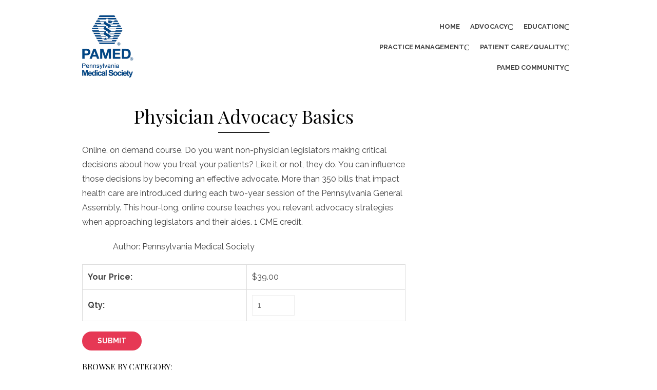

--- FILE ---
content_type: text/html; charset=UTF-8
request_url: http://www.goodmedicine.org/store/Products/Physician-Advocacy-Basics__15250-39.aspx
body_size: 7983
content:
<!DOCTYPE html>
<html lang="en-US">
<head>
	<meta charset="UTF-8">
	<meta name="viewport" content="width=device-width, initial-scale=1">
	<link rel="profile" href="http://gmpg.org/xfn/11">
		<link rel="pingback" href="http://www.goodmedicine.org/xmlrpc.php">
		<title>Pennsylvania Medical Society Store &#x2d; Physician Advocacy Basics</title>

<!-- The SEO Framework by Sybre Waaijer -->
<meta name="robots" content="max-snippet:-1,max-image-preview:large,max-video-preview:-1" />
<meta name="description" content="Online, on demand course. Do you want non-physician legislators making critical decisions about how you treat your patients? Like it or not, they do." />
<meta property="og:image" content="http://www.goodmedicine.org/wp-content/uploads/2022/05/logo.png" />
<meta property="og:image:width" content="100" />
<meta property="og:image:height" content="121" />
<meta property="og:locale" content="en_US" />
<meta property="og:type" content="website" />
<meta property="og:title" content="Pennsylvania Medical Society Store &#x2d; Physician Advocacy Basics" />
<meta property="og:description" content="Online, on demand course. Do you want non-physician legislators making critical decisions about how you treat your patients? Like it or not, they do. You can influence those decisions by becoming an&#8230;" />
<meta property="og:url" content="http://www.goodmedicine.org/store/Products/Physician-Advocacy-Basics__15250-39.aspx" />
<meta property="og:site_name" content="Pennsylvania Medical Society" />
<meta name="twitter:card" content="summary_large_image" />
<meta name="twitter:title" content="Pennsylvania Medical Society Store &#x2d; Physician Advocacy Basics" />
<meta name="twitter:description" content="Online, on demand course. Do you want non-physician legislators making critical decisions about how you treat your patients? Like it or not, they do. You can influence those decisions by becoming an&#8230;" />
<meta name="twitter:image" content="http://www.goodmedicine.org/wp-content/uploads/2022/05/logo.png" />
<meta name="twitter:image:width" content="100" />
<meta name="twitter:image:height" content="121" />
<link rel="canonical" href="http://www.goodmedicine.org/store/Products/Physician-Advocacy-Basics__15250-39.aspx" />
<script type="application/ld+json">{"@context":"https://schema.org","@type":"BreadcrumbList","itemListElement":[{"@type":"ListItem","position":1,"item":{"@id":"http://www.goodmedicine.org/","name":"The Pennsylvania Medical Society | Goodmedicine.org"}},{"@type":"ListItem","position":2,"item":{"@id":"http://www.goodmedicine.org/store/Products/Physician-Advocacy-Basics__15250-39.aspx","name":"Pennsylvania Medical Society Store &#x2d; Physician Advocacy Basics"}}]}</script>
<!-- / The SEO Framework by Sybre Waaijer | 5.17ms meta | 31.16ms boot -->

<link rel='dns-prefetch' href='//fonts.googleapis.com' />
<link rel="alternate" type="application/rss+xml" title="Pennsylvania Medical Society &raquo; Feed" href="http://www.goodmedicine.org/feed" />
<link rel="alternate" type="application/rss+xml" title="Pennsylvania Medical Society &raquo; Comments Feed" href="http://www.goodmedicine.org/comments/feed" />
<link rel="alternate" type="application/rss+xml" title="Pennsylvania Medical Society &raquo; Physician Advocacy Basics Comments Feed" href="http://www.goodmedicine.org/store/Products/Physician-Advocacy-Basics__15250-39.aspx/feed" />
<script type="text/javascript">
window._wpemojiSettings = {"baseUrl":"https:\/\/s.w.org\/images\/core\/emoji\/14.0.0\/72x72\/","ext":".png","svgUrl":"https:\/\/s.w.org\/images\/core\/emoji\/14.0.0\/svg\/","svgExt":".svg","source":{"concatemoji":"http:\/\/www.goodmedicine.org\/wp-includes\/js\/wp-emoji-release.min.js?ver=6.1.1"}};
/*! This file is auto-generated */
!function(e,a,t){var n,r,o,i=a.createElement("canvas"),p=i.getContext&&i.getContext("2d");function s(e,t){var a=String.fromCharCode,e=(p.clearRect(0,0,i.width,i.height),p.fillText(a.apply(this,e),0,0),i.toDataURL());return p.clearRect(0,0,i.width,i.height),p.fillText(a.apply(this,t),0,0),e===i.toDataURL()}function c(e){var t=a.createElement("script");t.src=e,t.defer=t.type="text/javascript",a.getElementsByTagName("head")[0].appendChild(t)}for(o=Array("flag","emoji"),t.supports={everything:!0,everythingExceptFlag:!0},r=0;r<o.length;r++)t.supports[o[r]]=function(e){if(p&&p.fillText)switch(p.textBaseline="top",p.font="600 32px Arial",e){case"flag":return s([127987,65039,8205,9895,65039],[127987,65039,8203,9895,65039])?!1:!s([55356,56826,55356,56819],[55356,56826,8203,55356,56819])&&!s([55356,57332,56128,56423,56128,56418,56128,56421,56128,56430,56128,56423,56128,56447],[55356,57332,8203,56128,56423,8203,56128,56418,8203,56128,56421,8203,56128,56430,8203,56128,56423,8203,56128,56447]);case"emoji":return!s([129777,127995,8205,129778,127999],[129777,127995,8203,129778,127999])}return!1}(o[r]),t.supports.everything=t.supports.everything&&t.supports[o[r]],"flag"!==o[r]&&(t.supports.everythingExceptFlag=t.supports.everythingExceptFlag&&t.supports[o[r]]);t.supports.everythingExceptFlag=t.supports.everythingExceptFlag&&!t.supports.flag,t.DOMReady=!1,t.readyCallback=function(){t.DOMReady=!0},t.supports.everything||(n=function(){t.readyCallback()},a.addEventListener?(a.addEventListener("DOMContentLoaded",n,!1),e.addEventListener("load",n,!1)):(e.attachEvent("onload",n),a.attachEvent("onreadystatechange",function(){"complete"===a.readyState&&t.readyCallback()})),(e=t.source||{}).concatemoji?c(e.concatemoji):e.wpemoji&&e.twemoji&&(c(e.twemoji),c(e.wpemoji)))}(window,document,window._wpemojiSettings);
</script>
<style type="text/css">
img.wp-smiley,
img.emoji {
	display: inline !important;
	border: none !important;
	box-shadow: none !important;
	height: 1em !important;
	width: 1em !important;
	margin: 0 0.07em !important;
	vertical-align: -0.1em !important;
	background: none !important;
	padding: 0 !important;
}
</style>
	<link rel='stylesheet' id='classic-theme-styles-css' href='http://www.goodmedicine.org/wp-includes/css/classic-themes.min.css?ver=1' type='text/css' media='all' />
<style id='global-styles-inline-css' type='text/css'>
body{--wp--preset--color--black: #000000;--wp--preset--color--cyan-bluish-gray: #abb8c3;--wp--preset--color--white: #ffffff;--wp--preset--color--pale-pink: #f78da7;--wp--preset--color--vivid-red: #cf2e2e;--wp--preset--color--luminous-vivid-orange: #ff6900;--wp--preset--color--luminous-vivid-amber: #fcb900;--wp--preset--color--light-green-cyan: #7bdcb5;--wp--preset--color--vivid-green-cyan: #00d084;--wp--preset--color--pale-cyan-blue: #8ed1fc;--wp--preset--color--vivid-cyan-blue: #0693e3;--wp--preset--color--vivid-purple: #9b51e0;--wp--preset--color--medium-gray: #444444;--wp--preset--color--light-gray: #999999;--wp--preset--color--accent: #e63855;--wp--preset--gradient--vivid-cyan-blue-to-vivid-purple: linear-gradient(135deg,rgba(6,147,227,1) 0%,rgb(155,81,224) 100%);--wp--preset--gradient--light-green-cyan-to-vivid-green-cyan: linear-gradient(135deg,rgb(122,220,180) 0%,rgb(0,208,130) 100%);--wp--preset--gradient--luminous-vivid-amber-to-luminous-vivid-orange: linear-gradient(135deg,rgba(252,185,0,1) 0%,rgba(255,105,0,1) 100%);--wp--preset--gradient--luminous-vivid-orange-to-vivid-red: linear-gradient(135deg,rgba(255,105,0,1) 0%,rgb(207,46,46) 100%);--wp--preset--gradient--very-light-gray-to-cyan-bluish-gray: linear-gradient(135deg,rgb(238,238,238) 0%,rgb(169,184,195) 100%);--wp--preset--gradient--cool-to-warm-spectrum: linear-gradient(135deg,rgb(74,234,220) 0%,rgb(151,120,209) 20%,rgb(207,42,186) 40%,rgb(238,44,130) 60%,rgb(251,105,98) 80%,rgb(254,248,76) 100%);--wp--preset--gradient--blush-light-purple: linear-gradient(135deg,rgb(255,206,236) 0%,rgb(152,150,240) 100%);--wp--preset--gradient--blush-bordeaux: linear-gradient(135deg,rgb(254,205,165) 0%,rgb(254,45,45) 50%,rgb(107,0,62) 100%);--wp--preset--gradient--luminous-dusk: linear-gradient(135deg,rgb(255,203,112) 0%,rgb(199,81,192) 50%,rgb(65,88,208) 100%);--wp--preset--gradient--pale-ocean: linear-gradient(135deg,rgb(255,245,203) 0%,rgb(182,227,212) 50%,rgb(51,167,181) 100%);--wp--preset--gradient--electric-grass: linear-gradient(135deg,rgb(202,248,128) 0%,rgb(113,206,126) 100%);--wp--preset--gradient--midnight: linear-gradient(135deg,rgb(2,3,129) 0%,rgb(40,116,252) 100%);--wp--preset--duotone--dark-grayscale: url('#wp-duotone-dark-grayscale');--wp--preset--duotone--grayscale: url('#wp-duotone-grayscale');--wp--preset--duotone--purple-yellow: url('#wp-duotone-purple-yellow');--wp--preset--duotone--blue-red: url('#wp-duotone-blue-red');--wp--preset--duotone--midnight: url('#wp-duotone-midnight');--wp--preset--duotone--magenta-yellow: url('#wp-duotone-magenta-yellow');--wp--preset--duotone--purple-green: url('#wp-duotone-purple-green');--wp--preset--duotone--blue-orange: url('#wp-duotone-blue-orange');--wp--preset--font-size--small: 14px;--wp--preset--font-size--medium: 20px;--wp--preset--font-size--large: 28px;--wp--preset--font-size--x-large: 42px;--wp--preset--font-size--normal: 16px;--wp--preset--font-size--huge: 32px;--wp--preset--spacing--20: 0.44rem;--wp--preset--spacing--30: 0.67rem;--wp--preset--spacing--40: 1rem;--wp--preset--spacing--50: 1.5rem;--wp--preset--spacing--60: 2.25rem;--wp--preset--spacing--70: 3.38rem;--wp--preset--spacing--80: 5.06rem;}:where(.is-layout-flex){gap: 0.5em;}body .is-layout-flow > .alignleft{float: left;margin-inline-start: 0;margin-inline-end: 2em;}body .is-layout-flow > .alignright{float: right;margin-inline-start: 2em;margin-inline-end: 0;}body .is-layout-flow > .aligncenter{margin-left: auto !important;margin-right: auto !important;}body .is-layout-constrained > .alignleft{float: left;margin-inline-start: 0;margin-inline-end: 2em;}body .is-layout-constrained > .alignright{float: right;margin-inline-start: 2em;margin-inline-end: 0;}body .is-layout-constrained > .aligncenter{margin-left: auto !important;margin-right: auto !important;}body .is-layout-constrained > :where(:not(.alignleft):not(.alignright):not(.alignfull)){max-width: var(--wp--style--global--content-size);margin-left: auto !important;margin-right: auto !important;}body .is-layout-constrained > .alignwide{max-width: var(--wp--style--global--wide-size);}body .is-layout-flex{display: flex;}body .is-layout-flex{flex-wrap: wrap;align-items: center;}body .is-layout-flex > *{margin: 0;}:where(.wp-block-columns.is-layout-flex){gap: 2em;}.has-black-color{color: var(--wp--preset--color--black) !important;}.has-cyan-bluish-gray-color{color: var(--wp--preset--color--cyan-bluish-gray) !important;}.has-white-color{color: var(--wp--preset--color--white) !important;}.has-pale-pink-color{color: var(--wp--preset--color--pale-pink) !important;}.has-vivid-red-color{color: var(--wp--preset--color--vivid-red) !important;}.has-luminous-vivid-orange-color{color: var(--wp--preset--color--luminous-vivid-orange) !important;}.has-luminous-vivid-amber-color{color: var(--wp--preset--color--luminous-vivid-amber) !important;}.has-light-green-cyan-color{color: var(--wp--preset--color--light-green-cyan) !important;}.has-vivid-green-cyan-color{color: var(--wp--preset--color--vivid-green-cyan) !important;}.has-pale-cyan-blue-color{color: var(--wp--preset--color--pale-cyan-blue) !important;}.has-vivid-cyan-blue-color{color: var(--wp--preset--color--vivid-cyan-blue) !important;}.has-vivid-purple-color{color: var(--wp--preset--color--vivid-purple) !important;}.has-black-background-color{background-color: var(--wp--preset--color--black) !important;}.has-cyan-bluish-gray-background-color{background-color: var(--wp--preset--color--cyan-bluish-gray) !important;}.has-white-background-color{background-color: var(--wp--preset--color--white) !important;}.has-pale-pink-background-color{background-color: var(--wp--preset--color--pale-pink) !important;}.has-vivid-red-background-color{background-color: var(--wp--preset--color--vivid-red) !important;}.has-luminous-vivid-orange-background-color{background-color: var(--wp--preset--color--luminous-vivid-orange) !important;}.has-luminous-vivid-amber-background-color{background-color: var(--wp--preset--color--luminous-vivid-amber) !important;}.has-light-green-cyan-background-color{background-color: var(--wp--preset--color--light-green-cyan) !important;}.has-vivid-green-cyan-background-color{background-color: var(--wp--preset--color--vivid-green-cyan) !important;}.has-pale-cyan-blue-background-color{background-color: var(--wp--preset--color--pale-cyan-blue) !important;}.has-vivid-cyan-blue-background-color{background-color: var(--wp--preset--color--vivid-cyan-blue) !important;}.has-vivid-purple-background-color{background-color: var(--wp--preset--color--vivid-purple) !important;}.has-black-border-color{border-color: var(--wp--preset--color--black) !important;}.has-cyan-bluish-gray-border-color{border-color: var(--wp--preset--color--cyan-bluish-gray) !important;}.has-white-border-color{border-color: var(--wp--preset--color--white) !important;}.has-pale-pink-border-color{border-color: var(--wp--preset--color--pale-pink) !important;}.has-vivid-red-border-color{border-color: var(--wp--preset--color--vivid-red) !important;}.has-luminous-vivid-orange-border-color{border-color: var(--wp--preset--color--luminous-vivid-orange) !important;}.has-luminous-vivid-amber-border-color{border-color: var(--wp--preset--color--luminous-vivid-amber) !important;}.has-light-green-cyan-border-color{border-color: var(--wp--preset--color--light-green-cyan) !important;}.has-vivid-green-cyan-border-color{border-color: var(--wp--preset--color--vivid-green-cyan) !important;}.has-pale-cyan-blue-border-color{border-color: var(--wp--preset--color--pale-cyan-blue) !important;}.has-vivid-cyan-blue-border-color{border-color: var(--wp--preset--color--vivid-cyan-blue) !important;}.has-vivid-purple-border-color{border-color: var(--wp--preset--color--vivid-purple) !important;}.has-vivid-cyan-blue-to-vivid-purple-gradient-background{background: var(--wp--preset--gradient--vivid-cyan-blue-to-vivid-purple) !important;}.has-light-green-cyan-to-vivid-green-cyan-gradient-background{background: var(--wp--preset--gradient--light-green-cyan-to-vivid-green-cyan) !important;}.has-luminous-vivid-amber-to-luminous-vivid-orange-gradient-background{background: var(--wp--preset--gradient--luminous-vivid-amber-to-luminous-vivid-orange) !important;}.has-luminous-vivid-orange-to-vivid-red-gradient-background{background: var(--wp--preset--gradient--luminous-vivid-orange-to-vivid-red) !important;}.has-very-light-gray-to-cyan-bluish-gray-gradient-background{background: var(--wp--preset--gradient--very-light-gray-to-cyan-bluish-gray) !important;}.has-cool-to-warm-spectrum-gradient-background{background: var(--wp--preset--gradient--cool-to-warm-spectrum) !important;}.has-blush-light-purple-gradient-background{background: var(--wp--preset--gradient--blush-light-purple) !important;}.has-blush-bordeaux-gradient-background{background: var(--wp--preset--gradient--blush-bordeaux) !important;}.has-luminous-dusk-gradient-background{background: var(--wp--preset--gradient--luminous-dusk) !important;}.has-pale-ocean-gradient-background{background: var(--wp--preset--gradient--pale-ocean) !important;}.has-electric-grass-gradient-background{background: var(--wp--preset--gradient--electric-grass) !important;}.has-midnight-gradient-background{background: var(--wp--preset--gradient--midnight) !important;}.has-small-font-size{font-size: var(--wp--preset--font-size--small) !important;}.has-medium-font-size{font-size: var(--wp--preset--font-size--medium) !important;}.has-large-font-size{font-size: var(--wp--preset--font-size--large) !important;}.has-x-large-font-size{font-size: var(--wp--preset--font-size--x-large) !important;}
.wp-block-navigation a:where(:not(.wp-element-button)){color: inherit;}
:where(.wp-block-columns.is-layout-flex){gap: 2em;}
.wp-block-pullquote{font-size: 1.5em;line-height: 1.6;}
</style>
<link rel='stylesheet' id='brilliant-fonts-css' href='https://fonts.googleapis.com/css?family=Raleway%3A400%2C700%2C400italic%2C700italic%7CPlayfair+Display%3A400%2C700%7CCrimson+Text%3A400%2C400italic&#038;subset=latin%2Clatin-ext&#038;display=fallback' type='text/css' media='all' />
<link rel='stylesheet' id='brilliant-icons-css' href='http://www.goodmedicine.org/wp-content/themes/brilliant/assets/css/elegant-icons.min.css?ver=1.0.1' type='text/css' media='all' />
<link rel='stylesheet' id='brilliant-style-css' href='http://www.goodmedicine.org/wp-content/themes/brilliant/style.css?ver=1.1.9' type='text/css' media='all' />
<style id='brilliant-style-inline-css' type='text/css'>

			@media screen and (max-width: 480px) {
			.site-logo {max-width: 180px;}
			}
			@media screen and (min-width: 481px) {
			.site-logo {max-width: 260px;}
			}
		.hentry, .no-results, .widget, .related-posts, .posts-navigation, .post-navigation, .comments-area, .author-info {
		box-shadow: none;
		}
		.posts-loop .entry-header, .posts-loop .entry-summary, .posts-loop .entry-footer,
		.entry-header, .entry-content, .entry-footer, .author-info, .comments-area {
		padding-left: 0;padding-right: 0;
		}
		.sidebar .widget {padding: 0;}
		@media screen and (min-width: 600px) {
		.list-post {padding: 0;margin-bottom: 30px;}
		}
</style>
<link rel="https://api.w.org/" href="http://www.goodmedicine.org/wp-json/" /><link rel="alternate" type="application/json" href="http://www.goodmedicine.org/wp-json/wp/v2/pages/3361" /><link rel="EditURI" type="application/rsd+xml" title="RSD" href="http://www.goodmedicine.org/xmlrpc.php?rsd" />
<link rel="wlwmanifest" type="application/wlwmanifest+xml" href="http://www.goodmedicine.org/wp-includes/wlwmanifest.xml" />
<link rel="alternate" type="application/json+oembed" href="http://www.goodmedicine.org/wp-json/oembed/1.0/embed?url=http%3A%2F%2Fwww.goodmedicine.org%2Fstore%2FProducts%2FPhysician-Advocacy-Basics__15250-39.aspx" />
<link rel="alternate" type="text/xml+oembed" href="http://www.goodmedicine.org/wp-json/oembed/1.0/embed?url=http%3A%2F%2Fwww.goodmedicine.org%2Fstore%2FProducts%2FPhysician-Advocacy-Basics__15250-39.aspx&#038;format=xml" />
<style type="text/css">.broken_link, a.broken_link {
	text-decoration: line-through;
}</style><style type="text/css" id="custom-background-css">
body.custom-background { background-color: #ffffff; }
</style>
	<link rel="icon" href="http://www.goodmedicine.org/wp-content/uploads/2022/05/cropped-cropped-ico-32x32.png" sizes="32x32" />
<link rel="icon" href="http://www.goodmedicine.org/wp-content/uploads/2022/05/cropped-cropped-ico-192x192.png" sizes="192x192" />
<link rel="apple-touch-icon" href="http://www.goodmedicine.org/wp-content/uploads/2022/05/cropped-cropped-ico-180x180.png" />
<meta name="msapplication-TileImage" content="http://www.goodmedicine.org/wp-content/uploads/2022/05/cropped-cropped-ico-270x270.png" />
		<style type="text/css" id="wp-custom-css">
			div.entry-meta, time.entry-date.published {
	display:none;
}		</style>
		</head>
<body class="page-template-default page page-id-3361 custom-background wp-custom-logo wp-embed-responsive">

<a class="skip-link screen-reader-text" href="#content">Skip to content</a><svg xmlns="http://www.w3.org/2000/svg" viewBox="0 0 0 0" width="0" height="0" focusable="false" role="none" style="visibility: hidden; position: absolute; left: -9999px; overflow: hidden;" ><defs><filter id="wp-duotone-dark-grayscale"><feColorMatrix color-interpolation-filters="sRGB" type="matrix" values=" .299 .587 .114 0 0 .299 .587 .114 0 0 .299 .587 .114 0 0 .299 .587 .114 0 0 " /><feComponentTransfer color-interpolation-filters="sRGB" ><feFuncR type="table" tableValues="0 0.49803921568627" /><feFuncG type="table" tableValues="0 0.49803921568627" /><feFuncB type="table" tableValues="0 0.49803921568627" /><feFuncA type="table" tableValues="1 1" /></feComponentTransfer><feComposite in2="SourceGraphic" operator="in" /></filter></defs></svg><svg xmlns="http://www.w3.org/2000/svg" viewBox="0 0 0 0" width="0" height="0" focusable="false" role="none" style="visibility: hidden; position: absolute; left: -9999px; overflow: hidden;" ><defs><filter id="wp-duotone-grayscale"><feColorMatrix color-interpolation-filters="sRGB" type="matrix" values=" .299 .587 .114 0 0 .299 .587 .114 0 0 .299 .587 .114 0 0 .299 .587 .114 0 0 " /><feComponentTransfer color-interpolation-filters="sRGB" ><feFuncR type="table" tableValues="0 1" /><feFuncG type="table" tableValues="0 1" /><feFuncB type="table" tableValues="0 1" /><feFuncA type="table" tableValues="1 1" /></feComponentTransfer><feComposite in2="SourceGraphic" operator="in" /></filter></defs></svg><svg xmlns="http://www.w3.org/2000/svg" viewBox="0 0 0 0" width="0" height="0" focusable="false" role="none" style="visibility: hidden; position: absolute; left: -9999px; overflow: hidden;" ><defs><filter id="wp-duotone-purple-yellow"><feColorMatrix color-interpolation-filters="sRGB" type="matrix" values=" .299 .587 .114 0 0 .299 .587 .114 0 0 .299 .587 .114 0 0 .299 .587 .114 0 0 " /><feComponentTransfer color-interpolation-filters="sRGB" ><feFuncR type="table" tableValues="0.54901960784314 0.98823529411765" /><feFuncG type="table" tableValues="0 1" /><feFuncB type="table" tableValues="0.71764705882353 0.25490196078431" /><feFuncA type="table" tableValues="1 1" /></feComponentTransfer><feComposite in2="SourceGraphic" operator="in" /></filter></defs></svg><svg xmlns="http://www.w3.org/2000/svg" viewBox="0 0 0 0" width="0" height="0" focusable="false" role="none" style="visibility: hidden; position: absolute; left: -9999px; overflow: hidden;" ><defs><filter id="wp-duotone-blue-red"><feColorMatrix color-interpolation-filters="sRGB" type="matrix" values=" .299 .587 .114 0 0 .299 .587 .114 0 0 .299 .587 .114 0 0 .299 .587 .114 0 0 " /><feComponentTransfer color-interpolation-filters="sRGB" ><feFuncR type="table" tableValues="0 1" /><feFuncG type="table" tableValues="0 0.27843137254902" /><feFuncB type="table" tableValues="0.5921568627451 0.27843137254902" /><feFuncA type="table" tableValues="1 1" /></feComponentTransfer><feComposite in2="SourceGraphic" operator="in" /></filter></defs></svg><svg xmlns="http://www.w3.org/2000/svg" viewBox="0 0 0 0" width="0" height="0" focusable="false" role="none" style="visibility: hidden; position: absolute; left: -9999px; overflow: hidden;" ><defs><filter id="wp-duotone-midnight"><feColorMatrix color-interpolation-filters="sRGB" type="matrix" values=" .299 .587 .114 0 0 .299 .587 .114 0 0 .299 .587 .114 0 0 .299 .587 .114 0 0 " /><feComponentTransfer color-interpolation-filters="sRGB" ><feFuncR type="table" tableValues="0 0" /><feFuncG type="table" tableValues="0 0.64705882352941" /><feFuncB type="table" tableValues="0 1" /><feFuncA type="table" tableValues="1 1" /></feComponentTransfer><feComposite in2="SourceGraphic" operator="in" /></filter></defs></svg><svg xmlns="http://www.w3.org/2000/svg" viewBox="0 0 0 0" width="0" height="0" focusable="false" role="none" style="visibility: hidden; position: absolute; left: -9999px; overflow: hidden;" ><defs><filter id="wp-duotone-magenta-yellow"><feColorMatrix color-interpolation-filters="sRGB" type="matrix" values=" .299 .587 .114 0 0 .299 .587 .114 0 0 .299 .587 .114 0 0 .299 .587 .114 0 0 " /><feComponentTransfer color-interpolation-filters="sRGB" ><feFuncR type="table" tableValues="0.78039215686275 1" /><feFuncG type="table" tableValues="0 0.94901960784314" /><feFuncB type="table" tableValues="0.35294117647059 0.47058823529412" /><feFuncA type="table" tableValues="1 1" /></feComponentTransfer><feComposite in2="SourceGraphic" operator="in" /></filter></defs></svg><svg xmlns="http://www.w3.org/2000/svg" viewBox="0 0 0 0" width="0" height="0" focusable="false" role="none" style="visibility: hidden; position: absolute; left: -9999px; overflow: hidden;" ><defs><filter id="wp-duotone-purple-green"><feColorMatrix color-interpolation-filters="sRGB" type="matrix" values=" .299 .587 .114 0 0 .299 .587 .114 0 0 .299 .587 .114 0 0 .299 .587 .114 0 0 " /><feComponentTransfer color-interpolation-filters="sRGB" ><feFuncR type="table" tableValues="0.65098039215686 0.40392156862745" /><feFuncG type="table" tableValues="0 1" /><feFuncB type="table" tableValues="0.44705882352941 0.4" /><feFuncA type="table" tableValues="1 1" /></feComponentTransfer><feComposite in2="SourceGraphic" operator="in" /></filter></defs></svg><svg xmlns="http://www.w3.org/2000/svg" viewBox="0 0 0 0" width="0" height="0" focusable="false" role="none" style="visibility: hidden; position: absolute; left: -9999px; overflow: hidden;" ><defs><filter id="wp-duotone-blue-orange"><feColorMatrix color-interpolation-filters="sRGB" type="matrix" values=" .299 .587 .114 0 0 .299 .587 .114 0 0 .299 .587 .114 0 0 .299 .587 .114 0 0 " /><feComponentTransfer color-interpolation-filters="sRGB" ><feFuncR type="table" tableValues="0.098039215686275 1" /><feFuncG type="table" tableValues="0 0.66274509803922" /><feFuncB type="table" tableValues="0.84705882352941 0.41960784313725" /><feFuncA type="table" tableValues="1 1" /></feComponentTransfer><feComposite in2="SourceGraphic" operator="in" /></filter></defs></svg>
<div id="page" class="site">

		<header id="masthead" class="site-header " role="banner">
		
	<div class="header-wrapper header-left">
		<div class="container">
			<div class="row">

				<div class="col-6 col-sm-12">
					<div class="site-branding">
								<div class="site-logo"><a href="http://www.goodmedicine.org/" class="custom-logo-link" rel="home"><img width="100" height="121" src="http://www.goodmedicine.org/wp-content/uploads/2022/05/logo.png" class="custom-logo" alt="Pennsylvania Medical Society" decoding="async" /></a></div>
												</div><!-- .site-branding -->
				</div>

				<div class="col-6 col-sm-12">
					
<button id="menu-toggle" on="tap:AMP.setState({ampmenu: !ampmenu})" class="menu-toggle" class="menu-toggle" aria-expanded="false">
	<span class="ei icon_menu"></span>
</button>
<nav id="site-navigation" [class]="ampmenu ? 'main-navigation active' : 'main-navigation'" class="main-navigation" aria-label="Main Menu">
	<ul id="main-menu" class="main-menu"><li id="menu-item-853" class="menu-item menu-item-type-custom menu-item-object-custom menu-item-home menu-item-853"><a href="http://www.goodmedicine.org">Home</a></li>
<li id="menu-item-3257" class="menu-item menu-item-type-post_type menu-item-object-page menu-item-has-children menu-item-3257"><a href="http://www.goodmedicine.org/MainMenuCategories/Laws-Politics.aspx">Advocacy</a><button class="dropdown-toggle" aria-expanded="false"><span class="screen-reader-text">Show sub menu</span></button>
<ul class="sub-menu">
	<li id="menu-item-3262" class="menu-item menu-item-type-post_type menu-item-object-page menu-item-3262"><a href="http://www.goodmedicine.org/MainMenuCategories/Laws-Politics/News-from-Harrisburg">News from Harrisburg</a></li>
	<li id="menu-item-3265" class="menu-item menu-item-type-post_type menu-item-object-page menu-item-3265"><a href="http://www.goodmedicine.org/MainMenuCategories/Laws-Politics/Analysis">Analysis</a></li>
	<li id="menu-item-3266" class="menu-item menu-item-type-post_type menu-item-object-page menu-item-3266"><a href="http://www.goodmedicine.org/MainMenuCategories/Laws-Politics/Grassroots-Action-Center">Grassroots Action Center</a></li>
	<li id="menu-item-3268" class="menu-item menu-item-type-custom menu-item-object-custom menu-item-3268"><a href="#">Take Action</a></li>
	<li id="menu-item-3267" class="menu-item menu-item-type-custom menu-item-object-custom menu-item-3267"><a href="#">Find My Legislator</a></li>
	<li id="menu-item-3269" class="menu-item menu-item-type-post_type menu-item-object-page menu-item-3269"><a href="http://www.goodmedicine.org/MainMenuCategories/Laws-Politics/PAMPAC">PAMPAC and Political Support</a></li>
	<li id="menu-item-3270" class="menu-item menu-item-type-post_type menu-item-object-page menu-item-3270"><a href="http://www.goodmedicine.org/MainMenuCategories/Laws-Politics/Weekly-Capitol-Update-Blog">Weekly Capitol Update Blog</a></li>
</ul>
</li>
<li id="menu-item-3258" class="menu-item menu-item-type-post_type menu-item-object-page menu-item-has-children menu-item-3258"><a href="http://www.goodmedicine.org/MainMenuCategories/Education.aspx">Education</a><button class="dropdown-toggle" aria-expanded="false"><span class="screen-reader-text">Show sub menu</span></button>
<ul class="sub-menu">
	<li id="menu-item-3272" class="menu-item menu-item-type-post_type menu-item-object-page menu-item-has-children menu-item-3272"><a href="http://www.goodmedicine.org/MainMenuCategories/Education/Take-CME">CME/Educational Catalog</a><button class="dropdown-toggle" aria-expanded="false"><span class="screen-reader-text">Show sub menu</span></button>
	<ul class="sub-menu">
		<li id="menu-item-3562" class="menu-item menu-item-type-post_type menu-item-object-page menu-item-3562"><a href="http://www.goodmedicine.org/mainmenucategories/education/5-not-so-common-cold-remedies">5 Not-So-Common Cold Remedies</a></li>
	</ul>
</li>
	<li id="menu-item-3273" class="menu-item menu-item-type-post_type menu-item-object-page menu-item-3273"><a href="http://www.goodmedicine.org/MainMenuCategories/Education/CME-Tracker">CME Tracker</a></li>
	<li id="menu-item-3274" class="menu-item menu-item-type-post_type menu-item-object-page menu-item-3274"><a href="http://www.goodmedicine.org/MainMenuCategories/Education/Webinars-Videos">Webinars &#038; Videos</a></li>
	<li id="menu-item-3275" class="menu-item menu-item-type-post_type menu-item-object-page menu-item-3275"><a href="http://www.goodmedicine.org/MainMenuCategories/Education/Leadership-Academy">Leadership Skills Academy</a></li>
	<li id="menu-item-3276" class="menu-item menu-item-type-post_type menu-item-object-page menu-item-3276"><a href="http://www.goodmedicine.org/MainMenuCategories/Education/License-Renewal">License Renewal</a></li>
	<li id="menu-item-3277" class="menu-item menu-item-type-post_type menu-item-object-page menu-item-3277"><a href="http://www.goodmedicine.org/MainMenuCategories/Education/MOC">Maintenance of Certification</a></li>
	<li id="menu-item-3278" class="menu-item menu-item-type-post_type menu-item-object-page menu-item-3278"><a href="http://www.goodmedicine.org/MainMenuCategories/Education/ProviderAccreditation">Provider Accreditation</a></li>
	<li id="menu-item-3286" class="menu-item menu-item-type-post_type menu-item-object-page menu-item-3286"><a href="http://www.goodmedicine.org/mainmenucategories/education/eventcalendar">Event Calendar</a></li>
</ul>
</li>
<li id="menu-item-3259" class="menu-item menu-item-type-post_type menu-item-object-page menu-item-has-children menu-item-3259"><a href="http://www.goodmedicine.org/MainMenuCategories/Practice-Management.aspx">Practice Management</a><button class="dropdown-toggle" aria-expanded="false"><span class="screen-reader-text">Show sub menu</span></button>
<ul class="sub-menu">
	<li id="menu-item-3288" class="menu-item menu-item-type-post_type menu-item-object-page menu-item-3288"><a href="http://www.goodmedicine.org/MainMenuCategories/Practice-Management/MedicareMedicaid">Medicare/Medicaid</a></li>
	<li id="menu-item-3289" class="menu-item menu-item-type-post_type menu-item-object-page menu-item-3289"><a href="http://www.goodmedicine.org/MainMenuCategories/Practice-Management/Management">Management Resources</a></li>
	<li id="menu-item-3290" class="menu-item menu-item-type-post_type menu-item-object-page menu-item-3290"><a href="http://www.goodmedicine.org/MainMenuCategories/Practice-Management/Endorsed-Vendors">Member Discounts</a></li>
	<li id="menu-item-3291" class="menu-item menu-item-type-post_type menu-item-object-page menu-item-3291"><a href="http://www.goodmedicine.org/MainMenuCategories/Practice-Management/Health-reform">Health Care Reform</a></li>
</ul>
</li>
<li id="menu-item-3260" class="menu-item menu-item-type-post_type menu-item-object-page menu-item-has-children menu-item-3260"><a href="http://www.goodmedicine.org/MainMenuCategories/Patient-Care-Quality.aspx">Patient Care/Quality</a><button class="dropdown-toggle" aria-expanded="false"><span class="screen-reader-text">Show sub menu</span></button>
<ul class="sub-menu">
	<li id="menu-item-3293" class="menu-item menu-item-type-post_type menu-item-object-page menu-item-3293"><a href="http://www.goodmedicine.org/MainMenuCategories/Patient-Care-Quality/Team-Based-Care">Team-Based Care</a></li>
	<li id="menu-item-3295" class="menu-item menu-item-type-post_type menu-item-object-page menu-item-3295"><a href="http://www.goodmedicine.org/MainMenuCategories/Patient-Care-Quality/Medication">Medication Use and Abuse</a></li>
	<li id="menu-item-3296" class="menu-item menu-item-type-custom menu-item-object-custom menu-item-3296"><a href="https://webapps.pamedsoc.org/findphysician/asppages/main/landingpage.aspx">Find-A-Physician</a></li>
	<li id="menu-item-3297" class="menu-item menu-item-type-post_type menu-item-object-page menu-item-3297"><a href="http://www.goodmedicine.org/MainMenuCategories/Patient-Care-Quality/Quality-and-Value">Quality and Value</a></li>
	<li id="menu-item-3298" class="menu-item menu-item-type-post_type menu-item-object-page menu-item-3298"><a href="http://www.goodmedicine.org/MainMenuCategories/Patient-Care-Quality/Health-Issues">Health Issues</a></li>
	<li id="menu-item-3299" class="menu-item menu-item-type-post_type menu-item-object-page menu-item-3299"><a href="http://www.goodmedicine.org/MainMenuCategories/Patient-Care-Quality/Health-Media">Media</a></li>
</ul>
</li>
<li id="menu-item-3261" class="menu-item menu-item-type-post_type menu-item-object-page menu-item-has-children menu-item-3261"><a href="http://www.goodmedicine.org/MainMenuCategories/PAMED-Community.aspx">PAMED Community</a><button class="dropdown-toggle" aria-expanded="false"><span class="screen-reader-text">Show sub menu</span></button>
<ul class="sub-menu">
	<li id="menu-item-3303" class="menu-item menu-item-type-post_type menu-item-object-page menu-item-3303"><a href="http://www.goodmedicine.org/MainMenuCategories/PAMED-Community/MyPAMED">MyPAMED: Meet Your Fellow PAMED Members</a></li>
	<li id="menu-item-3302" class="menu-item menu-item-type-custom menu-item-object-custom menu-item-3302"><a href="#">Mentoring Matters</a></li>
	<li id="menu-item-3305" class="menu-item menu-item-type-custom menu-item-object-custom menu-item-3305"><a href="http://www.pamedsoc.org/hod">House of Delegates &#038; Annual Education Conference</a></li>
	<li id="menu-item-3306" class="menu-item menu-item-type-post_type menu-item-object-page menu-item-3306"><a href="http://www.goodmedicine.org/MainMenuCategories/PAMED-Community/Leadership">Leadership</a></li>
	<li id="menu-item-3307" class="menu-item menu-item-type-post_type menu-item-object-page menu-item-3307"><a href="http://www.goodmedicine.org/MainMenuCategories/PAMED-Community/Member-Benefits">Member Benefits</a></li>
	<li id="menu-item-3308" class="menu-item menu-item-type-post_type menu-item-object-page menu-item-3308"><a href="http://www.goodmedicine.org/MainMenuCategories/PAMED-Community/YPS">Young Physicians</a></li>
	<li id="menu-item-3309" class="menu-item menu-item-type-post_type menu-item-object-page menu-item-3309"><a href="http://www.goodmedicine.org/MainMenuCategories/PAMED-Community/IMGs">International Medical Graduates</a></li>
	<li id="menu-item-3311" class="menu-item menu-item-type-post_type menu-item-object-page menu-item-has-children menu-item-3311"><a href="http://www.goodmedicine.org/MainMenuCategories/PAMED-Community/PMSLIC">PMSLIC</a><button class="dropdown-toggle" aria-expanded="false"><span class="screen-reader-text">Show sub menu</span></button>
	<ul class="sub-menu">
		<li id="menu-item-3312" class="menu-item menu-item-type-post_type menu-item-object-page menu-item-3312"><a href="http://www.goodmedicine.org/MainMenuCategories/PAMED-Community/County-Medical-Societies">County Medical Societies</a></li>
		<li id="menu-item-3317" class="menu-item menu-item-type-post_type menu-item-object-page menu-item-3317"><a href="http://www.goodmedicine.org/MainMenuCategories/PAMED-Community/Specialty-Societies">Specialty Societies</a></li>
		<li id="menu-item-3313" class="menu-item menu-item-type-post_type menu-item-object-page menu-item-3313"><a href="http://www.goodmedicine.org/MainMenuCategories/PAMED-Community/Alliance">Pennsylvania Medical Society Alliance</a></li>
		<li id="menu-item-3316" class="menu-item menu-item-type-post_type menu-item-object-page menu-item-3316"><a href="http://www.goodmedicine.org/MainMenuCategories/PAMED-Community/PMSCO">PMSCO Healthcare Consulting</a></li>
		<li id="menu-item-3314" class="menu-item menu-item-type-post_type menu-item-object-page menu-item-3314"><a href="http://www.goodmedicine.org/MainMenuCategories/PAMED-Community/Residents-and-Medical-Students">Residents and Medical Students</a></li>
		<li id="menu-item-3315" class="menu-item menu-item-type-post_type menu-item-object-page menu-item-3315"><a href="http://www.goodmedicine.org/MainMenuCategories/PAMED-Community/Foundation">The Foundation of the Pennsylvania Medical Society</a></li>
	</ul>
</li>
</ul>
</li>
</ul></nav>
				</div>

			</div><!-- .row -->
		</div><!-- .container -->
	</div>
	</header><!-- .site-header -->

	<div id="content" class="site-content">
		<div class="container">


	
	<div id="primary" class="content-area">
		<main id="main" class="site-main" role="main">

			
<article id="post-3361" class="post-3361 page type-page status-publish hentry">
	
		
			<header class="entry-header">
			<h1 class="entry-title"><span>Physician Advocacy Basics</span></h1>		</header><!-- .entry-header -->
		
	<div class="entry-content">
		<p>Online, on demand course. Do you want non-physician legislators making critical decisions about how you treat your patients? Like it or not, they do. You can influence those decisions by becoming an effective advocate. More than 350 bills that impact health care are introduced during each two-year session of the Pennsylvania General Assembly. This hour-long, online course teaches you relevant advocacy strategies when approaching legislators and their aides. 1 CME credit.</p>
<ul>
<li style="list-style-type: none;">
<ul>Author: Pennsylvania Medical Society</ul>
</li>
</ul>
<table cellspacing="0" cellpadding="3">
<tbody>
<tr>
<td align="left"><b> Your Price: </b></td>
<td align="left">$39.00</td>
</tr>
<tr>
<td align="left"><b> Qty: </b></td>
<td align="left"><input tabindex="5000" maxlength="4" name="ctl00$MainContentHolder$QuantityField" size="5" type="text" value="1" /></td>
</tr>
</tbody>
</table>
<p><button>Submit</button></p>
<h4>Browse by Category:</h4>
<ul>
<li>Career Resources</li>
<li>CME</li>
<li>Patient Focused Materials</li>
<li>Practice Management</li>
<li>Regulatory</li>
<li>All Products</li>
</ul>
<p>&nbsp;</p>
<h4>Browse by Product Type:</h4>
<ul>
<li>Business of Medicine</li>
<li>Practice of Medicine</li>
<li>Publication</li>
</ul>
	</div><!-- .entry-content -->

	<footer class="entry-footer">
			</footer><!-- .entry-footer -->
	
</article><!-- #post-## -->

		</main><!-- #main -->
	</div><!-- #primary -->



<aside id="secondary" class="sidebar widget-area" role="complementary">
	</aside><!-- #secondary -->
		</div><!-- .container -->
	</div><!-- #content -->

	<footer id="colophon" class="site-footer" role="contentinfo">
			
		<div class="widget-area" role="complementary">
			<div class="container">
				<div class="row">
					<div class="col-4 col-md-4" id="footer-area-1">
											</div>	
					<div class="col-4 col-md-4" id="footer-area-2">
											</div>
					<div class="col-4 col-md-4" id="footer-area-3">
											</div>
				</div>
			</div><!-- .container -->
		</div><!-- .widget-area -->
		
		<div class="footer-copy">
			<div class="container">
				<div class="row">
					<div class="col-6 col-sm-12">
						<div class="site-credits">&copy; 2026 Pennsylvania Medical Society</div>
					</div>
					<div class="col-6 col-sm-12">
						<div class="site-info">
							
						</div><!-- .site-info -->
					</div>
				</div>
			</div><!-- .container -->
		</div><!-- .footer-copy -->
		
	</footer><!-- #colophon -->
</div><!-- #page -->

<script type='text/javascript' src='http://www.goodmedicine.org/wp-content/themes/brilliant/assets/js/script.js?ver=20210930' id='brilliant-script-js'></script>

</body>
</html>


--- FILE ---
content_type: application/javascript
request_url: http://www.goodmedicine.org/wp-content/themes/brilliant/assets/js/script.js?ver=20210930
body_size: 739
content:
/**
 * File script.js.
 *
 */

( function() {

	function toggleMenu() {
		const button = document.getElementById( 'menu-toggle' );
		if (!button) {
			return;
		}

		const siteNav  = document.getElementById( 'site-navigation' );
		const siteMenu = siteNav.querySelector( 'ul' );

		button.addEventListener( 'click', () => {
			if ( siteNav.classList.contains( 'active' ) ) {
				button.setAttribute( 'aria-expanded', 'false' );
				siteMenu.setAttribute( 'aria-expanded', 'false' );
			} else {
				button.setAttribute( 'aria-expanded', 'true' );
				siteMenu.setAttribute( 'aria-expanded', 'true' );
			}
			siteNav.classList.toggle( 'active' );
			siteNav.classList.toggle( 'toggled-on' );
		} );
	}

	function toggleSubmenu() {
		const siteNav = document.getElementById( 'site-navigation' );
		if (!siteNav) {
			return;
		}

		const buttons = [...siteNav.querySelectorAll( '.dropdown-toggle' )];

		buttons.forEach( button => {
			button.addEventListener( 'click', e => {
				e.preventDefault();
				const a = button.previousElementSibling, li = a.closest( 'li' );
				if ( li.classList.contains( 'is-open' ) ) {
					button.setAttribute( 'aria-expanded', 'false' );
					a.setAttribute( 'aria-expanded', 'false' );
				} else {
					button.setAttribute( 'aria-expanded', 'true' );
					a.setAttribute( 'aria-expanded', 'true' );
				}
				li.classList.toggle( 'is-open' );
			} );
		} );
	}

	function toggleSearch() {
		const searchPopups = document.querySelectorAll( '.top-search' );
		if (!searchPopups) {
			return;
		}

		searchPopups.forEach( searchPopup => {
			const searchButton     = searchPopup.querySelector( '.top-search .top-search-button');
			const searchInputField = searchPopup.querySelector( '.top-search .search-field');
			searchButton.addEventListener( 'click', e => {
				if ( searchPopup.classList.contains( 'active' ) ) {
					searchButton.setAttribute( 'aria-expanded', 'false' );
					searchButton.focus();
				} else {
					searchButton.setAttribute( 'aria-expanded', 'true' );
					searchInputField.focus();
				}
				searchPopup.classList.toggle( 'active' );
			} );
		} );
	}

	function scrollToTop() {
		const button = document.getElementById( 'scroll-up' );
		if (!button) {
			return;
		}

		window.addEventListener( 'scroll', () => {
			if ( window.scrollY > 480 ) {
				button.classList.add( 'is-visible' );
			} else {
				button.classList.remove( 'is-visible' );
			}
		} );

		button.addEventListener( 'click', e => {
			e.preventDefault();
			window.scrollTo( { top: 0, left: 0, behavior: 'smooth' } );
		} );
	}

	toggleMenu();
	toggleSubmenu();
	toggleSearch();
	scrollToTop();

}() );
